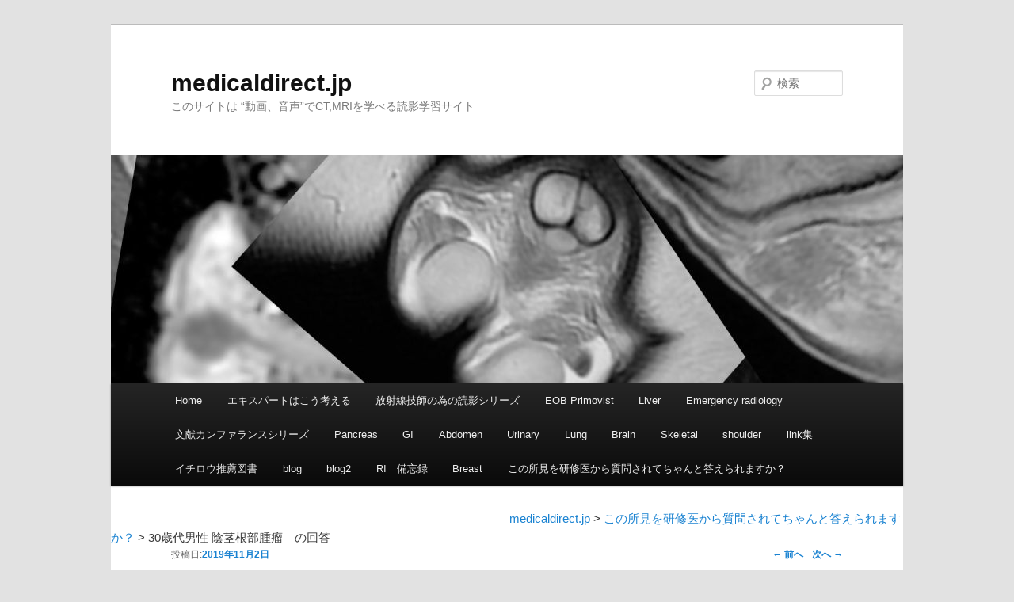

--- FILE ---
content_type: text/html; charset=UTF-8
request_url: http://medicaldirect.jp/archives/6065
body_size: 9646
content:
<!DOCTYPE html>
<!--[if IE 6]>
<html id="ie6" lang="ja">
<![endif]-->
<!--[if IE 7]>
<html id="ie7" lang="ja">
<![endif]-->
<!--[if IE 8]>
<html id="ie8" lang="ja">
<![endif]-->
<!--[if !(IE 6) | !(IE 7) | !(IE 8)  ]><!-->
<html lang="ja">
<!--<![endif]-->
<head>
<meta charset="UTF-8" />
<meta name="viewport" content="width=device-width" />
<title>30歳代男性 陰茎根部腫瘤　の回答 | medicaldirect.jp</title>
<link rel="profile" href="http://gmpg.org/xfn/11" />
<link rel="stylesheet" type="text/css" media="all" href="http://medicaldirect.jp/medicaldirect2/wp-content/themes/twentyeleven2/style.css" />
<link rel="pingback" href="http://medicaldirect.jp/medicaldirect2/xmlrpc.php" />
<!--[if lt IE 9]>
<script src="http://medicaldirect.jp/medicaldirect2/wp-content/themes/twentyeleven2/js/html5.js" type="text/javascript"></script>
<![endif]-->

<!-- All in One SEO Pack 2.3.11 by Michael Torbert of Semper Fi Web Design[359,402] -->
<meta name="description"  content="問題はこちら Key words:  硬化性脂肪肉芽腫, Sclerosing lipogranuloma Key images. 文献； Motoori K, Takano H, Ueda T, et al.  Sclerosing lipogranuloma of male" />

<meta name="keywords"  content="ct,問題,回答" />

<!-- /all in one seo pack -->
<link rel='dns-prefetch' href='//s.w.org' />
<link rel="alternate" type="application/rss+xml" title="medicaldirect.jp &raquo; フィード" href="http://medicaldirect.jp/feed" />
<link rel="alternate" type="application/rss+xml" title="medicaldirect.jp &raquo; コメントフィード" href="http://medicaldirect.jp/comments/feed" />
<link rel="alternate" type="application/rss+xml" title="medicaldirect.jp &raquo; 30歳代男性 陰茎根部腫瘤　の回答 のコメントのフィード" href="http://medicaldirect.jp/archives/6065/feed" />
		<script type="text/javascript">
			window._wpemojiSettings = {"baseUrl":"https:\/\/s.w.org\/images\/core\/emoji\/11.2.0\/72x72\/","ext":".png","svgUrl":"https:\/\/s.w.org\/images\/core\/emoji\/11.2.0\/svg\/","svgExt":".svg","source":{"concatemoji":"http:\/\/medicaldirect.jp\/medicaldirect2\/wp-includes\/js\/wp-emoji-release.min.js?ver=5.1.19"}};
			!function(e,a,t){var n,r,o,i=a.createElement("canvas"),p=i.getContext&&i.getContext("2d");function s(e,t){var a=String.fromCharCode;p.clearRect(0,0,i.width,i.height),p.fillText(a.apply(this,e),0,0);e=i.toDataURL();return p.clearRect(0,0,i.width,i.height),p.fillText(a.apply(this,t),0,0),e===i.toDataURL()}function c(e){var t=a.createElement("script");t.src=e,t.defer=t.type="text/javascript",a.getElementsByTagName("head")[0].appendChild(t)}for(o=Array("flag","emoji"),t.supports={everything:!0,everythingExceptFlag:!0},r=0;r<o.length;r++)t.supports[o[r]]=function(e){if(!p||!p.fillText)return!1;switch(p.textBaseline="top",p.font="600 32px Arial",e){case"flag":return s([55356,56826,55356,56819],[55356,56826,8203,55356,56819])?!1:!s([55356,57332,56128,56423,56128,56418,56128,56421,56128,56430,56128,56423,56128,56447],[55356,57332,8203,56128,56423,8203,56128,56418,8203,56128,56421,8203,56128,56430,8203,56128,56423,8203,56128,56447]);case"emoji":return!s([55358,56760,9792,65039],[55358,56760,8203,9792,65039])}return!1}(o[r]),t.supports.everything=t.supports.everything&&t.supports[o[r]],"flag"!==o[r]&&(t.supports.everythingExceptFlag=t.supports.everythingExceptFlag&&t.supports[o[r]]);t.supports.everythingExceptFlag=t.supports.everythingExceptFlag&&!t.supports.flag,t.DOMReady=!1,t.readyCallback=function(){t.DOMReady=!0},t.supports.everything||(n=function(){t.readyCallback()},a.addEventListener?(a.addEventListener("DOMContentLoaded",n,!1),e.addEventListener("load",n,!1)):(e.attachEvent("onload",n),a.attachEvent("onreadystatechange",function(){"complete"===a.readyState&&t.readyCallback()})),(n=t.source||{}).concatemoji?c(n.concatemoji):n.wpemoji&&n.twemoji&&(c(n.twemoji),c(n.wpemoji)))}(window,document,window._wpemojiSettings);
		</script>
		<style type="text/css">
img.wp-smiley,
img.emoji {
	display: inline !important;
	border: none !important;
	box-shadow: none !important;
	height: 1em !important;
	width: 1em !important;
	margin: 0 .07em !important;
	vertical-align: -0.1em !important;
	background: none !important;
	padding: 0 !important;
}
</style>
	<link rel='stylesheet' id='wp-customer-reviews-3-frontend-css'  href='http://medicaldirect.jp/medicaldirect2/wp-content/plugins/wp-customer-reviews/css/wp-customer-reviews-generated.css?ver=3.1.2' type='text/css' media='all' />
<link rel='stylesheet' id='newpost-catch-css'  href='http://medicaldirect.jp/medicaldirect2/wp-content/plugins/newpost-catch/style.css?ver=5.1.19' type='text/css' media='all' />
<link rel='stylesheet' id='wp-block-library-css'  href='http://medicaldirect.jp/medicaldirect2/wp-includes/css/dist/block-library/style.min.css?ver=5.1.19' type='text/css' media='all' />
<link rel='stylesheet' id='sidebar-login-css'  href='http://medicaldirect.jp/medicaldirect2/wp-content/plugins/sidebar-login/assets/css/sidebar-login.css?ver=2.7.3' type='text/css' media='all' />
<link rel='stylesheet' id='uaf_client_css-css'  href='http://medicaldirect.jp/medicaldirect2/wp-content/uploads/useanyfont/uaf.css?ver=1478152244' type='text/css' media='all' />
<link rel='stylesheet' id='whats-new-style-css'  href='http://medicaldirect.jp/medicaldirect2/wp-content/plugins/whats-new-genarator/whats-new.css?ver=1.11.2' type='text/css' media='all' />
<link rel='stylesheet' id='wp-postratings-css'  href='http://medicaldirect.jp/medicaldirect2/wp-content/plugins/wp-postratings/postratings-css.css?ver=1.83' type='text/css' media='all' />
<link rel='stylesheet' id='mediaelementjs-styles-css'  href='http://medicaldirect.jp/medicaldirect2/wp-content/plugins/media-element-html5-video-and-audio-player/mediaelement/mediaelementplayer.css?ver=5.1.19' type='text/css' media='all' />
<script type='text/javascript' src='http://medicaldirect.jp/medicaldirect2/wp-includes/js/jquery/jquery.js?ver=1.12.4'></script>
<script type='text/javascript' src='http://medicaldirect.jp/medicaldirect2/wp-includes/js/jquery/jquery-migrate.min.js?ver=1.4.1'></script>
<script type='text/javascript' src='http://medicaldirect.jp/medicaldirect2/wp-content/plugins/wp-customer-reviews/js/wp-customer-reviews.js?ver=3.1.2'></script>
<script type='text/javascript' src='http://medicaldirect.jp/medicaldirect2/wp-content/plugins/sidebar-login/assets/js/jquery.blockUI.min.js?ver=2.70'></script>
<script type='text/javascript'>
/* <![CDATA[ */
var sidebar_login_params = {"ajax_url":"http:\/\/medicaldirect.jp\/medicaldirect2\/wp-admin\/admin-ajax.php","force_ssl_admin":"0","is_ssl":"0","i18n_username_required":"\u30e6\u30fc\u30b6\u30fc\u540d\u3092\u5165\u529b\u3057\u3066\u304f\u3060\u3055\u3044","i18n_password_required":"\u30d1\u30b9\u30ef\u30fc\u30c9\u3092\u5165\u529b\u3057\u3066\u304f\u3060\u3055\u3044","error_class":"sidebar_login_error"};
/* ]]> */
</script>
<script type='text/javascript' src='http://medicaldirect.jp/medicaldirect2/wp-content/plugins/sidebar-login/assets/js/sidebar-login.min.js?ver=2.7.3'></script>
<script type='text/javascript' src='http://medicaldirect.jp/medicaldirect2/wp-content/plugins/media-element-html5-video-and-audio-player/mediaelement/mediaelement-and-player.min.js?ver=2.1.3'></script>
<link rel='https://api.w.org/' href='http://medicaldirect.jp/wp-json/' />
<link rel="EditURI" type="application/rsd+xml" title="RSD" href="http://medicaldirect.jp/medicaldirect2/xmlrpc.php?rsd" />
<link rel="wlwmanifest" type="application/wlwmanifest+xml" href="http://medicaldirect.jp/medicaldirect2/wp-includes/wlwmanifest.xml" /> 
<link rel='prev' title='30歳代男性 陰茎根部腫瘤　問題編' href='http://medicaldirect.jp/archives/6060' />
<link rel='next' title='80歳台男性 繰り返す下痢' href='http://medicaldirect.jp/archives/6086' />
<meta name="generator" content="WordPress 5.1.19" />
<link rel="canonical" href="http://medicaldirect.jp/archives/6065" />
<link rel='shortlink' href='http://medicaldirect.jp/?p=6065' />
<link rel="alternate" type="application/json+oembed" href="http://medicaldirect.jp/wp-json/oembed/1.0/embed?url=http%3A%2F%2Fmedicaldirect.jp%2Farchives%2F6065" />
<link rel="alternate" type="text/xml+oembed" href="http://medicaldirect.jp/wp-json/oembed/1.0/embed?url=http%3A%2F%2Fmedicaldirect.jp%2Farchives%2F6065&#038;format=xml" />
<script type="text/javascript" src="http://medicaldirect.jp/medicaldirect2/wp-content/plugins/audio-player/assets/audio-player.js?ver=2.0.4.6"></script>
<script type="text/javascript">AudioPlayer.setup("http://medicaldirect.jp/medicaldirect2/wp-content/plugins/audio-player/assets/player.swf?ver=2.0.4.6", {width:"290",animation:"yes",encode:"yes",initialvolume:"60",remaining:"no",noinfo:"no",buffer:"5",checkpolicy:"no",rtl:"no",bg:"E5E5E5",text:"333333",leftbg:"CCCCCC",lefticon:"333333",volslider:"666666",voltrack:"FFFFFF",rightbg:"B4B4B4",rightbghover:"999999",righticon:"333333",righticonhover:"FFFFFF",track:"FFFFFF",loader:"009900",border:"CCCCCC",tracker:"DDDDDD",skip:"666666",pagebg:"FFFFFF",transparentpagebg:"yes"});</script>

<!-- WP-SWFObject 2.4 by unijimpe -->
<script src="http://medicaldirect.jp/medicaldirect2/wp-content/plugins/wp-swfobject/2.0/swfobject.js" type="text/javascript"></script>
<!-- Vipers Video Quicktags v6.6.0 | http://www.viper007bond.com/wordpress-plugins/vipers-video-quicktags/ -->
<style type="text/css">
.vvqbox { display: block; max-width: 100%; visibility: visible !important; margin: 10px auto; } .vvqbox img { max-width: 100%; height: 100%; } .vvqbox object { max-width: 100%; } 
</style>
<script type="text/javascript">
// <![CDATA[
	var vvqflashvars = {};
	var vvqparams = { wmode: "opaque", allowfullscreen: "true", allowscriptaccess: "always" };
	var vvqattributes = {};
	var vvqexpressinstall = "http://medicaldirect.jp/medicaldirect2/wp-content/plugins/vipers-video-quicktags/resources/expressinstall.swf";
// ]]>
</script>
<link rel="shortcut icon" href="http://medicaldirect.jp/medicaldirect2/wp-content/themes/twentyeleven2/favicon.ico" />
</head>

<body class="post-template-default single single-post postid-6065 single-format-standard single-author singular two-column left-sidebar">
<div id="page" class="hfeed">
	<header id="branding" role="banner">
			<hgroup>
				<h1 id="site-title"><span><a href="http://medicaldirect.jp/" title="medicaldirect.jp" rel="home">medicaldirect.jp</a></span></h1>
				<h2 id="site-description">このサイトは “動画、音声”でCT,MRIを学べる読影学習サイト</h2>
			</hgroup>

						<a href="http://medicaldirect.jp/">
				<img width="1000" height="288" src="http://medicaldirect.jp/medicaldirect2/wp-content/uploads/2019/11/アイキャッチ画像-1000x288.jpg" class="attachment-post-thumbnail size-post-thumbnail wp-post-image" alt="" />			</a>
			
								<form method="get" id="searchform" action="http://medicaldirect.jp/">
		<label for="s" class="assistive-text">検索</label>
		<input type="text" class="field" name="s" id="s" placeholder="検索" />
		<input type="submit" class="submit" name="submit" id="searchsubmit" value="検索" />
	</form>
			
			<nav id="access" role="navigation">
				<h3 class="assistive-text">メインメニュー</h3>
								<div class="skip-link"><a class="assistive-text" href="#content" title="メインコンテンツへ移動">メインコンテンツへ移動</a></div>
				<div class="skip-link"><a class="assistive-text" href="#secondary" title="サブコンテンツへ移動">サブコンテンツへ移動</a></div>
								<div class="menu-%e3%83%87%e3%83%95%e3%82%a9%e3%83%ab%e3%83%88-container"><ul id="menu-%e3%83%87%e3%83%95%e3%82%a9%e3%83%ab%e3%83%88" class="menu"><li id="menu-item-952" class="menu-item menu-item-type-custom menu-item-object-custom menu-item-home menu-item-952"><a href="http://medicaldirect.jp/">Home</a></li>
<li id="menu-item-949" class="menu-item menu-item-type-post_type menu-item-object-page menu-item-949"><a href="http://medicaldirect.jp/%e3%82%a8%e3%82%ad%e3%82%b9%e3%83%91%e3%83%bc%e3%83%88%e3%81%af%e3%81%93%e3%81%86%e8%80%83%e3%81%88%e3%82%8b%ef%bc%88%e8%83%b8%e9%83%a8%e7%b7%a8%ef%bc%89">エキスパートはこう考える</a></li>
<li id="menu-item-950" class="menu-item menu-item-type-post_type menu-item-object-page menu-item-950"><a href="http://medicaldirect.jp/%e6%94%be%e5%b0%84%e7%b7%9a%e6%8a%80%e5%b8%ab%e3%81%ae%e7%82%ba%e3%81%ae%e8%aa%ad%e5%bd%b1%e3%82%b7%e3%83%aa%e3%83%bc%e3%82%ba">放射線技師の為の読影シリーズ</a></li>
<li id="menu-item-951" class="menu-item menu-item-type-post_type menu-item-object-page menu-item-951"><a href="http://medicaldirect.jp/eob-%e3%83%97%e3%83%aa%e3%83%a2%e3%83%93%e3%82%b9%e3%83%88%ef%bc%88primovist%ef%bc%89">EOB Primovist</a></li>
<li id="menu-item-707" class="menu-item menu-item-type-post_type menu-item-object-page menu-item-707"><a href="http://medicaldirect.jp/%e8%82%9d%e8%87%93ct%e3%80%81mri%e3%80%80%e7%97%87%e4%be%8b%e9%9b%86%ef%bc%88%e9%9a%8f%e6%99%82%e6%9b%b4%e6%96%b0%ef%bc%89">Liver</a></li>
<li id="menu-item-1887" class="menu-item menu-item-type-post_type menu-item-object-page menu-item-1887"><a href="http://medicaldirect.jp/emergency-radiology">Emergency radiology</a></li>
<li id="menu-item-1734" class="menu-item menu-item-type-post_type menu-item-object-page menu-item-1734"><a href="http://medicaldirect.jp/%e6%96%87%e7%8c%ae%e3%82%ab%e3%83%b3%e3%83%95%e3%82%a1%e3%83%a9%e3%83%b3%e3%82%b9%e3%82%b7%e3%83%aa%e3%83%bc%e3%82%ba">文献カンファランスシリーズ</a></li>
<li id="menu-item-708" class="menu-item menu-item-type-post_type menu-item-object-page menu-item-708"><a href="http://medicaldirect.jp/pancreas%e7%97%87%e4%be%8b">Pancreas</a></li>
<li id="menu-item-709" class="menu-item menu-item-type-post_type menu-item-object-page menu-item-709"><a href="http://medicaldirect.jp/%e6%b6%88%e5%8c%96%e7%ae%a1%e3%80%80%e7%94%bb%e5%83%8f%e8%a8%ba%e6%96%ad%ef%bc%88ctmri%ef%bc%89%e7%97%87%e4%be%8b%e9%9b%86%ef%bc%88%e9%9a%8f%e6%99%82%e6%9b%b4%e6%96%b0%ef%bc%89">GI</a></li>
<li id="menu-item-2065" class="menu-item menu-item-type-taxonomy menu-item-object-category menu-item-2065"><a href="http://medicaldirect.jp/archives/category/abdomen/abdomen-%e5%95%8f%e9%a1%8c">Abdomen</a></li>
<li id="menu-item-3515" class="menu-item menu-item-type-post_type menu-item-object-page menu-item-3515"><a href="http://medicaldirect.jp/urinary">Urinary</a></li>
<li id="menu-item-710" class="menu-item menu-item-type-post_type menu-item-object-page menu-item-710"><a href="http://medicaldirect.jp/%e8%82%ba%e7%94%bb%e5%83%8f%e8%a8%ba%e6%96%ad%ef%bc%88ctmri%ef%bc%89%e7%97%87%e4%be%8b%e9%9b%86%ef%bc%88%e9%9a%8f%e6%99%82%e6%9b%b4%e6%96%b0%ef%bc%89">Lung</a></li>
<li id="menu-item-1383" class="menu-item menu-item-type-post_type menu-item-object-page menu-item-1383"><a href="http://medicaldirect.jp/brain">Brain</a></li>
<li id="menu-item-1879" class="menu-item menu-item-type-taxonomy menu-item-object-category menu-item-1879"><a href="http://medicaldirect.jp/archives/category/skeletal">Skeletal</a></li>
<li id="menu-item-1880" class="menu-item menu-item-type-taxonomy menu-item-object-category menu-item-1880"><a href="http://medicaldirect.jp/archives/category/skeletal/shoulder">shoulder</a></li>
<li id="menu-item-1194" class="menu-item menu-item-type-custom menu-item-object-custom menu-item-1194"><a href="http://medicaldirect.jp/medicaldirect2/放射線・画像診断link集">link集</a></li>
<li id="menu-item-2019" class="menu-item menu-item-type-taxonomy menu-item-object-category menu-item-2019"><a href="http://medicaldirect.jp/archives/category/%e3%82%a4%e3%83%81%e3%83%ad%e3%82%a6%e6%8e%a8%e8%96%a6%e5%9b%b3%e6%9b%b8">イチロウ推薦図書</a></li>
<li id="menu-item-1973" class="menu-item menu-item-type-custom menu-item-object-custom menu-item-1973"><a href="http://medicaldirect.jp/blog/">blog</a></li>
<li id="menu-item-1987" class="menu-item menu-item-type-custom menu-item-object-custom menu-item-1987"><a href="http://medicaldirect.blog94.fc2.com/">blog2</a></li>
<li id="menu-item-2378" class="menu-item menu-item-type-taxonomy menu-item-object-category menu-item-2378"><a href="http://medicaldirect.jp/archives/category/ri%e3%80%80%e5%82%99%e5%bf%98%e9%8c%b2">RI　備忘録</a></li>
<li id="menu-item-3646" class="menu-item menu-item-type-post_type menu-item-object-page menu-item-3646"><a href="http://medicaldirect.jp/breast">Breast</a></li>
<li id="menu-item-3740" class="menu-item menu-item-type-post_type menu-item-object-page menu-item-3740"><a href="http://medicaldirect.jp/%e3%81%93%e3%81%ae%e6%89%80%e8%a6%8b%e3%82%92%e7%a0%94%e4%bf%ae%e5%8c%bb%e3%81%8b%e3%82%89%e8%b3%aa%e5%95%8f%e3%81%95%e3%82%8c%e3%81%a6%e3%81%a1%e3%82%83%e3%82%93%e3%81%a8%e7%ad%94%e3%81%88%e3%82%89">この所見を研修医から質問されてちゃんと答えられますか？</a></li>
</ul></div>			</nav><!-- #access -->
	</header><!-- #branding -->


	<div id="main">
<div class="breadcrumbs">
   　　　　　　　　　　　　　　　　　　　　　　　　　　　 　　　　　　<!-- Breadcrumb NavXT 5.5.2 -->
<span property="itemListElement" typeof="ListItem"><a property="item" typeof="WebPage" title="medicaldirect.jpへ移動" href="http://medicaldirect.jp" class="home"><span property="name">medicaldirect.jp</span></a><meta property="position" content="1"></span> &gt; <span property="itemListElement" typeof="ListItem"><a property="item" typeof="WebPage" title="この所見を研修医から質問されてちゃんと答えられますか？のカテゴリーアーカイブへ移動" href="http://medicaldirect.jp/archives/category/%e3%81%93%e3%81%ae%e6%89%80%e8%a6%8b%e3%82%92%e7%a0%94%e4%bf%ae%e5%8c%bb%e3%81%8b%e3%82%89%e8%b3%aa%e5%95%8f%e3%81%95%e3%82%8c%e3%81%a6%e3%81%a1%e3%82%83%e3%82%93%e3%81%a8%e7%ad%94%e3%81%88%e3%82%89" class="taxonomy category"><span property="name">この所見を研修医から質問されてちゃんと答えられますか？</span></a><meta property="position" content="2"></span> &gt; <span property="itemListElement" typeof="ListItem"><span property="name">30歳代男性 陰茎根部腫瘤　の回答</span><meta property="position" content="3"></span></div>
		<div id="primary">
			<div id="content" role="main">

				
					<nav id="nav-single">
						<h3 class="assistive-text">投稿ナビゲーション</h3>
						<span class="nav-previous"><a href="http://medicaldirect.jp/archives/6060" rel="prev"><span class="meta-nav">&larr;</span> 前へ</a></span>
						<span class="nav-next"><a href="http://medicaldirect.jp/archives/6086" rel="next">次へ <span class="meta-nav">&rarr;</span></a></span>
					</nav><!-- #nav-single -->

					
<article id="post-6065" class="post-6065 post type-post status-publish format-standard has-post-thumbnail hentry category-130 tag-ct tag-134 tag-135">
	<header class="entry-header">
		<h1 class="entry-title">30歳代男性 陰茎根部腫瘤　の回答</h1>

				<div class="entry-meta">
			<span class="sep">投稿日:</span><a href="http://medicaldirect.jp/archives/6065" title="6:21 PM" rel="bookmark"><time class="entry-date" datetime="2019-11-02T18:21:02+09:00" pubdate>2019年11月2日</time></a><span class="by-author"> <span class="sep">作成者:</span> <span class="author vcard"><a class="url fn n" href="http://medicaldirect.jp/archives/author/admin" title="イチロウ の投稿をすべて表示" rel="author">イチロウ</a></span></span>		</div><!-- .entry-meta -->
			</header><!-- .entry-header -->

	<div class="entry-content">
		<p><iframe src="https://www.youtube.com/embed/KEeAZiYQw6A" width="560" height="315" frameborder="0" allowfullscreen="allowfullscreen"></iframe></p>
<p><a href="http://medicaldirect.jp/archives/6060">問題はこちら</a></p>
<div class="cit">Key words:  硬化性脂肪肉芽腫, Sclerosing lipogranuloma</div>
<div class="cit">Key images.</div>
<div class="cit"><a href="http://medicaldirect.jp/medicaldirect2/wp-content/uploads/2019/11/T2WI-Coronal.jpg"><img class="aligncenter size-full wp-image-6074" src="http://medicaldirect.jp/medicaldirect2/wp-content/uploads/2019/11/T2WI-Coronal.jpg" alt="T2WI Coronal" width="685" height="686" srcset="http://medicaldirect.jp/medicaldirect2/wp-content/uploads/2019/11/T2WI-Coronal.jpg 685w, http://medicaldirect.jp/medicaldirect2/wp-content/uploads/2019/11/T2WI-Coronal-150x150.jpg 150w, http://medicaldirect.jp/medicaldirect2/wp-content/uploads/2019/11/T2WI-Coronal-300x300.jpg 300w" sizes="(max-width: 685px) 100vw, 685px" /></a></div>
<div class="cit"><a href="http://medicaldirect.jp/medicaldirect2/wp-content/uploads/2019/11/T2WI-Sagittal.jpg"><img class="aligncenter size-full wp-image-6075" src="http://medicaldirect.jp/medicaldirect2/wp-content/uploads/2019/11/T2WI-Sagittal.jpg" alt="T2WI Sagittal" width="683" height="687" srcset="http://medicaldirect.jp/medicaldirect2/wp-content/uploads/2019/11/T2WI-Sagittal.jpg 683w, http://medicaldirect.jp/medicaldirect2/wp-content/uploads/2019/11/T2WI-Sagittal-150x150.jpg 150w, http://medicaldirect.jp/medicaldirect2/wp-content/uploads/2019/11/T2WI-Sagittal-298x300.jpg 298w" sizes="(max-width: 683px) 100vw, 683px" /></a><a href="http://medicaldirect.jp/medicaldirect2/wp-content/uploads/2019/11/DWI-axial.jpg"><img class="aligncenter size-full wp-image-6076" src="http://medicaldirect.jp/medicaldirect2/wp-content/uploads/2019/11/DWI-axial.jpg" alt="DWI axial" width="685" height="683" srcset="http://medicaldirect.jp/medicaldirect2/wp-content/uploads/2019/11/DWI-axial.jpg 685w, http://medicaldirect.jp/medicaldirect2/wp-content/uploads/2019/11/DWI-axial-150x150.jpg 150w, http://medicaldirect.jp/medicaldirect2/wp-content/uploads/2019/11/DWI-axial-300x300.jpg 300w, http://medicaldirect.jp/medicaldirect2/wp-content/uploads/2019/11/DWI-axial-301x300.jpg 301w" sizes="(max-width: 685px) 100vw, 685px" /></a><a href="http://medicaldirect.jp/medicaldirect2/wp-content/uploads/2019/11/ADC-map.jpg"><img class="aligncenter size-full wp-image-6077" src="http://medicaldirect.jp/medicaldirect2/wp-content/uploads/2019/11/ADC-map.jpg" alt="ADC map" width="685" height="681" srcset="http://medicaldirect.jp/medicaldirect2/wp-content/uploads/2019/11/ADC-map.jpg 685w, http://medicaldirect.jp/medicaldirect2/wp-content/uploads/2019/11/ADC-map-150x150.jpg 150w, http://medicaldirect.jp/medicaldirect2/wp-content/uploads/2019/11/ADC-map-300x298.jpg 300w, http://medicaldirect.jp/medicaldirect2/wp-content/uploads/2019/11/ADC-map-302x300.jpg 302w" sizes="(max-width: 685px) 100vw, 685px" /></a><a href="http://medicaldirect.jp/medicaldirect2/wp-content/uploads/2019/11/ADC-map-測定.jpg"><img class="aligncenter size-full wp-image-6078" src="http://medicaldirect.jp/medicaldirect2/wp-content/uploads/2019/11/ADC-map-測定.jpg" alt="ADC map 測定" width="684" height="685" srcset="http://medicaldirect.jp/medicaldirect2/wp-content/uploads/2019/11/ADC-map-測定.jpg 684w, http://medicaldirect.jp/medicaldirect2/wp-content/uploads/2019/11/ADC-map-測定-150x150.jpg 150w, http://medicaldirect.jp/medicaldirect2/wp-content/uploads/2019/11/ADC-map-測定-300x300.jpg 300w" sizes="(max-width: 684px) 100vw, 684px" /></a><a href="http://medicaldirect.jp/medicaldirect2/wp-content/uploads/2019/11/Dynamic-MRI.jpg"><img class="aligncenter size-full wp-image-6079" src="http://medicaldirect.jp/medicaldirect2/wp-content/uploads/2019/11/Dynamic-MRI.jpg" alt="Dynamic MRI" width="1214" height="460" srcset="http://medicaldirect.jp/medicaldirect2/wp-content/uploads/2019/11/Dynamic-MRI.jpg 1214w, http://medicaldirect.jp/medicaldirect2/wp-content/uploads/2019/11/Dynamic-MRI-300x114.jpg 300w, http://medicaldirect.jp/medicaldirect2/wp-content/uploads/2019/11/Dynamic-MRI-768x291.jpg 768w, http://medicaldirect.jp/medicaldirect2/wp-content/uploads/2019/11/Dynamic-MRI-1024x388.jpg 1024w, http://medicaldirect.jp/medicaldirect2/wp-content/uploads/2019/11/Dynamic-MRI-500x189.jpg 500w" sizes="(max-width: 1214px) 100vw, 1214px" /></a><a href="http://medicaldirect.jp/medicaldirect2/wp-content/uploads/2019/11/T1WI-Gd-coronal.jpg"><img class="aligncenter size-full wp-image-6080" src="http://medicaldirect.jp/medicaldirect2/wp-content/uploads/2019/11/T1WI-Gd-coronal.jpg" alt="T1WI Gd coronal" width="686" height="683" srcset="http://medicaldirect.jp/medicaldirect2/wp-content/uploads/2019/11/T1WI-Gd-coronal.jpg 686w, http://medicaldirect.jp/medicaldirect2/wp-content/uploads/2019/11/T1WI-Gd-coronal-150x150.jpg 150w, http://medicaldirect.jp/medicaldirect2/wp-content/uploads/2019/11/T1WI-Gd-coronal-300x300.jpg 300w, http://medicaldirect.jp/medicaldirect2/wp-content/uploads/2019/11/T1WI-Gd-coronal-301x300.jpg 301w" sizes="(max-width: 686px) 100vw, 686px" /></a></div>
<div class="cit"></div>
<div class="cit"></div>
<div class="cit">文献；</div>
<div class="cit"></div>
<div class="cit"><strong>Motoori K, Takano H, Ueda T, et al. </strong></div>
<div class="cit"><strong>Sclerosing lipogranuloma of male genitalia: CT and MR images.</strong></div>
<div class="cit"><strong>J Comput Assist Tomogr. 2002: 26: 138-140</strong></div>
<div class="cit">
<div class="">
<p>We report the imaging findings of sclerosing <span class="highlight">lipogranuloma</span>. Sclerosing <span class="highlight">lipogranuloma</span> is a peculiar granulomatous fatty tissue reaction. The majority of the cases occur in the genital and urinary tracts. To our knowledge, the CT and MR images of this rare entity have not been reported in the English literature. We present a case that was suspected to be sclerosing <span class="highlight">lipogranuloma</span> of the <span class="highlight">male genitalia</span> on CT and MR images and was diagnosed by open biopsy.</p>
</div>
</div>
<div class="cit">
<p><strong>原発性陰嚢内硬化性脂肪肉芽腫の1例 : 自験例報告と本邦 報告227例の検討</strong></p>
<p><strong>渡邊 大祐, 磯野 誠, 新地 祐介, 他</strong></p>
<p><strong>泌尿器科紀. 2014, 60: 587- 591</strong></p>
<p><a href="https://repository.kulib.kyoto-u.ac.jp/dspace/bitstream/2433/192319/1/60_587.pdf">https://repository.kulib.kyoto-u.ac.jp/dspace/bitstream/2433/192319/1/60_587.pdf</a></p>
<p>&nbsp;</p>
<p><strong>陰嚢内硬化性脂肪肉芽腫の1例</strong></p>
<p><strong>児玉 浩一, 四柳 智嗣, 布施 春樹, 他</strong></p>
<p><strong>泌尿器科紀要. 1999, 45: 211-214</strong></p>
<p><a href="https://repository.kulib.kyoto-u.ac.jp/dspace/bitstream/2433/114000/1/45_211.pdf">https://repository.kulib.kyoto-u.ac.jp/dspace/bitstream/2433/114000/1/45_211.pdf</a></p>
<p>&nbsp;</p>
<p><strong>原発性外陰部硬化性脂肪肉芽腫の3例</strong></p>
<p><strong>増田 均, 山田 拓己, 長浜 克志, 他</strong></p>
<p><strong>泌尿器科紀. 1992, 38: 1183-1186</strong></p>
<p><a href="https://repository.kulib.kyoto-u.ac.jp/dspace/bitstream/2433/117667/1/38_1183.pdf">https://repository.kulib.kyoto-u.ac.jp/dspace/bitstream/2433/117667/1/38_1183.pdf</a></p>
<p>&nbsp;</p>
<p><strong>陰嚢内硬化性脂肪肉芽腫の 1例</strong></p>
<p><strong>深堀 能立, 鏑 木 豊, 猿木 和 久, 他</strong></p>
<p><strong>北関東医学.1988. 38: 175～182</strong></p>
<p><a href="https://www.jstage.jst.go.jp/article/kmj1951/38/3/38_3_175/_pdf/-char/en">https://www.jstage.jst.go.jp/article/kmj1951/38/3/38_3_175/_pdf/-char/en</a></p>
</div>
<div class="cit"></div>
			</div><!-- .entry-content -->

	<footer class="entry-meta">
		カテゴリー: <a href="http://medicaldirect.jp/archives/category/%e3%81%93%e3%81%ae%e6%89%80%e8%a6%8b%e3%82%92%e7%a0%94%e4%bf%ae%e5%8c%bb%e3%81%8b%e3%82%89%e8%b3%aa%e5%95%8f%e3%81%95%e3%82%8c%e3%81%a6%e3%81%a1%e3%82%83%e3%82%93%e3%81%a8%e7%ad%94%e3%81%88%e3%82%89" rel="category tag">この所見を研修医から質問されてちゃんと答えられますか？</a> &nbsp; タグ: <a href="http://medicaldirect.jp/archives/tag/ct" rel="tag">ct</a>, <a href="http://medicaldirect.jp/archives/tag/%e5%95%8f%e9%a1%8c" rel="tag">問題</a>, <a href="http://medicaldirect.jp/archives/tag/%e5%9b%9e%e7%ad%94" rel="tag">回答</a>  &nbsp; 作成者: <a href="http://medicaldirect.jp/archives/author/admin">イチロウ</a> &nbsp; <a href="http://medicaldirect.jp/archives/6065" title="30歳代男性 陰茎根部腫瘤　の回答 へのパーマリンク" rel="bookmark">この投稿のパーマリンク</a>		
			</footer><!-- .entry-meta -->
</article><!-- #post-6065 -->

						<div id="comments">
	
	
	
		<div id="respond" class="comment-respond">
		<h3 id="reply-title" class="comment-reply-title">コメントを残す <small><a rel="nofollow" id="cancel-comment-reply-link" href="/archives/6065#respond" style="display:none;">コメントをキャンセル</a></small></h3>			<form action="http://medicaldirect.jp/medicaldirect2/wp-comments-post.php" method="post" id="commentform" class="comment-form">
				<p class="comment-notes"><span id="email-notes">メールアドレスが公開されることはありません。</span> <span class="required">*</span> が付いている欄は必須項目です</p><p class="comment-form-comment"><label for="comment">コメント</label> <textarea id="comment" name="comment" cols="45" rows="8" maxlength="65525" required="required"></textarea></p><p class="comment-form-author"><label for="author">名前 <span class="required">*</span></label> <input id="author" name="author" type="text" value="" size="30" maxlength="245" required='required' /></p>
<p class="comment-form-email"><label for="email">メール <span class="required">*</span></label> <input id="email" name="email" type="text" value="" size="30" maxlength="100" aria-describedby="email-notes" required='required' /></p>
<p class="comment-form-url"><label for="url">サイト</label> <input id="url" name="url" type="text" value="" size="30" maxlength="200" /></p>
<p class="comment-form-cookies-consent"><input id="wp-comment-cookies-consent" name="wp-comment-cookies-consent" type="checkbox" value="yes" /><label for="wp-comment-cookies-consent">次回のコメントで使用するためブラウザーに自分の名前、メールアドレス、サイトを保存する。</label></p>
<p class="form-submit"><input name="submit" type="submit" id="submit" class="submit" value="コメントを送信" /> <input type='hidden' name='comment_post_ID' value='6065' id='comment_post_ID' />
<input type='hidden' name='comment_parent' id='comment_parent' value='0' />
</p><p style="display: none;"><input type="hidden" id="akismet_comment_nonce" name="akismet_comment_nonce" value="b6b4f62310" /></p><p style="display: none;"><input type="hidden" id="ak_js" name="ak_js" value="43"/></p>			</form>
			</div><!-- #respond -->
	
</div><!-- #comments -->

				
			</div><!-- #content -->
		</div><!-- #primary -->


	</div><!-- #main -->

	<footer id="colophon" role="contentinfo">

			

			<div id="site-generator">
				
			<p>Copyright（c）2014 medicaldirect.jp All rights reserved.</p></div>
	</footer><!-- #colophon -->
</div><!-- #page -->

<script type='text/javascript' src='http://medicaldirect.jp/medicaldirect2/wp-content/plugins/akismet/_inc/form.js?ver=3.2'></script>
<script type='text/javascript' src='http://medicaldirect.jp/medicaldirect2/wp-includes/js/comment-reply.min.js?ver=5.1.19'></script>
<script type='text/javascript'>
/* <![CDATA[ */
var ratingsL10n = {"plugin_url":"http:\/\/medicaldirect.jp\/medicaldirect2\/wp-content\/plugins\/wp-postratings","ajax_url":"http:\/\/medicaldirect.jp\/medicaldirect2\/wp-admin\/admin-ajax.php","text_wait":"Please rate only 1 post at a time.","image":"stars","image_ext":"gif","max":"5","show_loading":"1","show_fading":"1","custom":"0"};
var ratings_mouseover_image=new Image();ratings_mouseover_image.src=ratingsL10n.plugin_url+"/images/"+ratingsL10n.image+"/rating_over."+ratingsL10n.image_ext;;
/* ]]> */
</script>
<script type='text/javascript' src='http://medicaldirect.jp/medicaldirect2/wp-content/plugins/wp-postratings/postratings-js.js?ver=1.83'></script>
<script type='text/javascript' src='http://medicaldirect.jp/medicaldirect2/wp-includes/js/wp-embed.min.js?ver=5.1.19'></script>

</body>
</html>

--- FILE ---
content_type: text/css
request_url: http://medicaldirect.jp/medicaldirect2/wp-content/plugins/newpost-catch/style.css?ver=5.1.19
body_size: 746
content:
/*
Newpost Catch StyleSheet

With the version up of the plug-in, so will be overwritten "style.css" file each time,
I think how to directly edit the "style.css" file and how would you or declined.
If you wish to apply a CSS style on its own,
In the "/wp-content/themes/theme directory/css/" as you please create a "newpost-catch.css".
Please the name of the file to create and "newpost-catch.css". The other is the file name, does not apply.

*/

#npcatch li{
	overflow:hidden;
	clear:both;
	margin:0px 0px 0px;
}

#npcatch img{
	float:left;
	padding:5px 10px;
}

#npcatch .title{
	width:135px;
	float:left;
	padding:5px 5px 5px 0px;
}

#npcatch li:hover{
}

#npcatch li:hover .title{
}

#npcatch li:hover .title a{
}

#npcatch li:hover .date{
}
